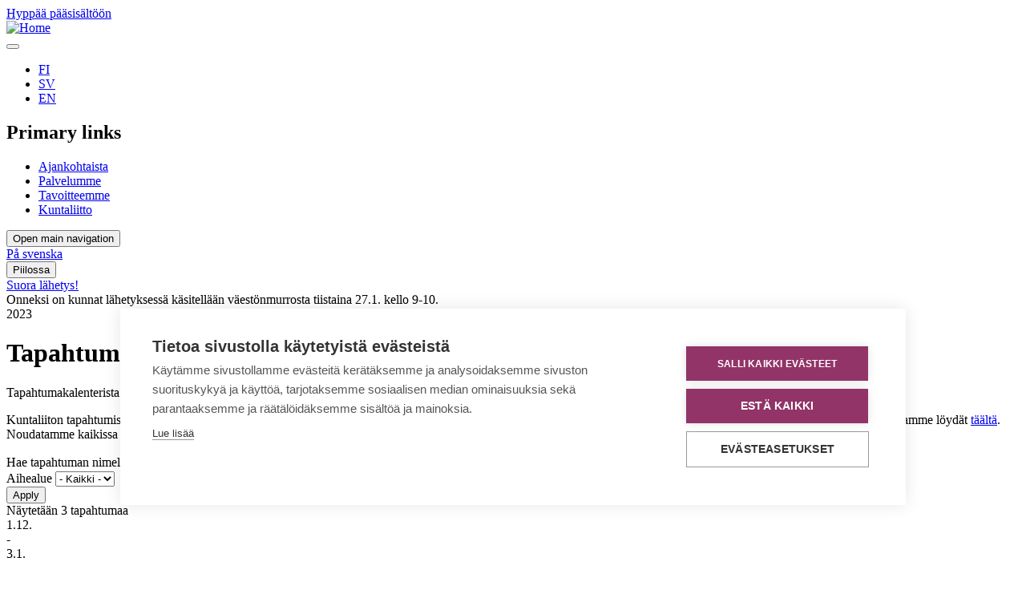

--- FILE ---
content_type: text/html; charset=UTF-8
request_url: https://www.kuntaliitto.fi/tapahtumat/2023
body_size: 9671
content:
<!DOCTYPE html>
<html lang="fi" dir="ltr" prefix="og: https://ogp.me/ns#">
  <head>
    <meta charset="utf-8" />
<link rel="canonical" href="https://www.kuntaliitto.fi/tapahtumat/2023" />
<meta property="og:url" content="https://www.kuntaliitto.fi/tapahtumat/2023" />
<meta property="og:title" content="Tapahtumat | Kuntaliitto.fi" />
<meta property="og:image" content="https://www.kuntaliitto.fi/sites/default/files/Kuntaliitto-1600x800.gif" />
<meta name="twitter:card" content="summary" />
<meta name="twitter:image" content="https://www.kuntaliitto.fi/sites/default/files/Kuntaliitto-1600x800.gif" />
<meta name="Generator" content="Drupal 10 (https://www.drupal.org)" />
<meta name="MobileOptimized" content="width" />
<meta name="HandheldFriendly" content="true" />
<meta name="viewport" content="width=device-width, initial-scale=1.0" />
<style>div#sliding-popup, div#sliding-popup .eu-cookie-withdraw-banner, .eu-cookie-withdraw-tab {background: #1462A8} div#sliding-popup.eu-cookie-withdraw-wrapper { background: transparent; } #sliding-popup h1, #sliding-popup h2, #sliding-popup h3, #sliding-popup p, #sliding-popup label, #sliding-popup div, .eu-cookie-compliance-more-button, .eu-cookie-compliance-secondary-button, .eu-cookie-withdraw-tab { color: #ffffff;} .eu-cookie-withdraw-tab { border-color: #ffffff;}</style>
<link rel="icon" href="/themes/custom/kuntaliitto2022/favicon.ico" type="image/vnd.microsoft.icon" />
<script src="/sites/default/files/google_tag/kuntaliitto/google_tag.script.js?t9dtqe" defer></script>
<script>window.a2a_config=window.a2a_config||{};a2a_config.callbacks=[];a2a_config.overlays=[];a2a_config.templates={};</script>

    <title>Tapahtumat | Kuntaliitto.fi</title>
    <link rel="stylesheet" media="all" href="/themes/contrib/stable/css/core/components/progress.module.css?t9dtqe" />
<link rel="stylesheet" media="all" href="/themes/contrib/stable/css/core/components/ajax-progress.module.css?t9dtqe" />
<link rel="stylesheet" media="all" href="/themes/contrib/stable/css/system/components/align.module.css?t9dtqe" />
<link rel="stylesheet" media="all" href="/themes/contrib/stable/css/system/components/fieldgroup.module.css?t9dtqe" />
<link rel="stylesheet" media="all" href="/themes/contrib/stable/css/system/components/container-inline.module.css?t9dtqe" />
<link rel="stylesheet" media="all" href="/themes/contrib/stable/css/system/components/clearfix.module.css?t9dtqe" />
<link rel="stylesheet" media="all" href="/themes/contrib/stable/css/system/components/details.module.css?t9dtqe" />
<link rel="stylesheet" media="all" href="/themes/contrib/stable/css/system/components/hidden.module.css?t9dtqe" />
<link rel="stylesheet" media="all" href="/themes/contrib/stable/css/system/components/item-list.module.css?t9dtqe" />
<link rel="stylesheet" media="all" href="/themes/contrib/stable/css/system/components/js.module.css?t9dtqe" />
<link rel="stylesheet" media="all" href="/themes/contrib/stable/css/system/components/nowrap.module.css?t9dtqe" />
<link rel="stylesheet" media="all" href="/themes/contrib/stable/css/system/components/position-container.module.css?t9dtqe" />
<link rel="stylesheet" media="all" href="/themes/contrib/stable/css/system/components/reset-appearance.module.css?t9dtqe" />
<link rel="stylesheet" media="all" href="/themes/contrib/stable/css/system/components/resize.module.css?t9dtqe" />
<link rel="stylesheet" media="all" href="/themes/contrib/stable/css/system/components/system-status-counter.css?t9dtqe" />
<link rel="stylesheet" media="all" href="/themes/contrib/stable/css/system/components/system-status-report-counters.css?t9dtqe" />
<link rel="stylesheet" media="all" href="/themes/contrib/stable/css/system/components/system-status-report-general-info.css?t9dtqe" />
<link rel="stylesheet" media="all" href="/themes/contrib/stable/css/system/components/tablesort.module.css?t9dtqe" />
<link rel="stylesheet" media="all" href="/modules/contrib/jquery_ui/assets/vendor/jquery.ui/themes/base/core.css?t9dtqe" />
<link rel="stylesheet" media="all" href="/modules/contrib/jquery_ui/assets/vendor/jquery.ui/themes/base/tabs.css?t9dtqe" />
<link rel="stylesheet" media="all" href="/themes/contrib/stable/css/views/views.module.css?t9dtqe" />
<link rel="stylesheet" media="all" href="/modules/contrib/eu_cookie_compliance/css/eu_cookie_compliance.css?t9dtqe" />
<link rel="stylesheet" media="all" href="/modules/contrib/addtoany/css/addtoany.css?t9dtqe" />
<link rel="stylesheet" media="all" href="/modules/contrib/better_exposed_filters/css/better_exposed_filters.css?t9dtqe" />
<link rel="stylesheet" media="all" href="/modules/contrib/extlink/css/extlink.css?t9dtqe" />
<link rel="stylesheet" media="all" href="/modules/contrib/jquery_ui/assets/vendor/jquery.ui/themes/base/theme.css?t9dtqe" />
<link rel="stylesheet" media="all" href="https://cdn.jsdelivr.net/npm/addsearch-search-ui@0.8.7/dist/addsearch-search-ui.min.css" />
<link rel="stylesheet" media="all" href="/themes/contrib/stable/css/core/assets/vendor/normalize-css/normalize.css?t9dtqe" />
<link rel="stylesheet" media="all" href="/themes/contrib/stable/css/core/normalize-fixes.css?t9dtqe" />
<link rel="stylesheet" media="all" href="/themes/contrib/classy/css/components/action-links.css?t9dtqe" />
<link rel="stylesheet" media="all" href="/themes/contrib/classy/css/components/breadcrumb.css?t9dtqe" />
<link rel="stylesheet" media="all" href="/themes/contrib/classy/css/components/button.css?t9dtqe" />
<link rel="stylesheet" media="all" href="/themes/contrib/classy/css/components/collapse-processed.css?t9dtqe" />
<link rel="stylesheet" media="all" href="/themes/contrib/classy/css/components/container-inline.css?t9dtqe" />
<link rel="stylesheet" media="all" href="/themes/contrib/classy/css/components/details.css?t9dtqe" />
<link rel="stylesheet" media="all" href="/themes/contrib/classy/css/components/exposed-filters.css?t9dtqe" />
<link rel="stylesheet" media="all" href="/themes/contrib/classy/css/components/field.css?t9dtqe" />
<link rel="stylesheet" media="all" href="/themes/contrib/classy/css/components/form.css?t9dtqe" />
<link rel="stylesheet" media="all" href="/themes/contrib/classy/css/components/icons.css?t9dtqe" />
<link rel="stylesheet" media="all" href="/themes/contrib/classy/css/components/inline-form.css?t9dtqe" />
<link rel="stylesheet" media="all" href="/themes/contrib/classy/css/components/item-list.css?t9dtqe" />
<link rel="stylesheet" media="all" href="/themes/contrib/classy/css/components/link.css?t9dtqe" />
<link rel="stylesheet" media="all" href="/themes/contrib/classy/css/components/links.css?t9dtqe" />
<link rel="stylesheet" media="all" href="/themes/contrib/classy/css/components/menu.css?t9dtqe" />
<link rel="stylesheet" media="all" href="/themes/contrib/classy/css/components/more-link.css?t9dtqe" />
<link rel="stylesheet" media="all" href="/themes/contrib/classy/css/components/pager.css?t9dtqe" />
<link rel="stylesheet" media="all" href="/themes/contrib/classy/css/components/tabledrag.css?t9dtqe" />
<link rel="stylesheet" media="all" href="/themes/contrib/classy/css/components/tableselect.css?t9dtqe" />
<link rel="stylesheet" media="all" href="/themes/contrib/classy/css/components/tablesort.css?t9dtqe" />
<link rel="stylesheet" media="all" href="/themes/contrib/classy/css/components/tabs.css?t9dtqe" />
<link rel="stylesheet" media="all" href="/themes/contrib/classy/css/components/textarea.css?t9dtqe" />
<link rel="stylesheet" media="all" href="/themes/contrib/classy/css/components/ui-dialog.css?t9dtqe" />
<link rel="stylesheet" media="all" href="/themes/contrib/classy/css/components/messages.css?t9dtqe" />
<link rel="stylesheet" media="all" href="/themes/contrib/classy/css/components/progress.css?t9dtqe" />
<link rel="stylesheet" media="all" href="/themes/custom/kuntaliitto2022/dist/kuntaliitto.css?t9dtqe" />

    
  </head>
  <body class="domain-kuntaliitto path-events">
        <a href="#main-content" class="visually-hidden focusable skip-link">
      Hyppää pääsisältöön
    </a>
    <noscript><iframe src="https://www.googletagmanager.com/ns.html?id=GTM-MXFH9B" height="0" width="0" style="display:none;visibility:hidden"></iframe></noscript>
      <div class="dialog-off-canvas-main-canvas" data-off-canvas-main-canvas>
     <div class="layout-container page-events">

  <div class="header-wrapper">

    <div class="banner-wrapper">
      <header role="banner" class="header container">
          <div class="region region-header">
    <div id="block-kuntaliitto2022-sivustonbrandays" class="block block-system block-system-branding-block">
  
    
        <a href="/" rel="home" class="site-logo ">
      <img src="/themes/custom/kuntaliitto2022/logo.svg" alt="Home" class="logo-desktop" />
          </a>
      </div>
<div id="block-kuntaliitto2022-kuntaliittoaddsearch" class="block block-kl-addsearch">
  
    
      <div id="header-addsearch" class="addsearch-widget">
  <div class="addsearch-widget--search">
    <button class="toggle-addsearch" aria-label="Open search" aria-controls="addsearch-search" aria-expanded="false"></button>
    <div id="header-addsearch-search" class="addsearch-input"></div>
  </div>
      <div id="header-addsearch-results" class="addsearch-widget--results"></div>
    <div id="header-addsearch-suggestions" class="addsearch-widget--suggestions"></div>
    
</div>

  </div>
<div class="language-switcher-language-url block block-language block-language-blocklanguage-interface" id="block-kuntaliitto2022-languageswitcher-2" role="navigation">
  
    
      <ul class="links"><li hreflang="fi" data-drupal-link-system-path="node/6111" class="fi is-active"><a href="https://www.kuntaliitto.fi" class="language-link" hreflang="fi">FI</a></li><li hreflang="sv" data-drupal-link-system-path="node/6111" class="sv"><a href="https://www.kommunforbundet.fi" class="language-link" hreflang="sv">SV</a></li><li hreflang="en" data-drupal-link-system-path="node/6111" class="en"><a href="https://www.localfinland.fi" class="language-link" hreflang="en">EN</a></li></ul>
  </div>
<nav role="navigation" aria-labelledby="block-kuntaliitto2022-primarylinks-menu" id="block-kuntaliitto2022-primarylinks" class="block block-menu navigation menu--primary-links">
            
  <h2 class="visually-hidden" id="block-kuntaliitto2022-primarylinks-menu">Primary links</h2>
  

        
              <ul class="menu">
                    <li class="menu-item">
        <a href="https://www.kuntaliitto.fi/uutishuone" title="Uutisia, tiedotteita ja blogeja" data-drupal-link-system-path="node/2321">Ajankohtaista</a>
              </li>
                <li class="menu-item">
        <a href="https://www.kuntaliitto.fi/kuntaliitto/palvelut" data-drupal-link-system-path="node/15477185">Palvelumme</a>
              </li>
                <li class="menu-item">
        <a href="https://www.kuntaliitto.fi/kuntaliitto/tavoitteemme" data-drupal-link-system-path="node/7362910">Tavoitteemme</a>
              </li>
                <li class="menu-item">
        <a href="https://www.kuntaliitto.fi/kuntaliitto" data-drupal-link-system-path="node/1646">Kuntaliitto</a>
              </li>
        </ul>
  


  </nav>


    <button id="main-menu-toggle" aria-controls="main-navbar" aria-expanded="false">
      <span class="line"></span>
      <span class="line"></span>
      <span class="line"></span>
      <span class="visually-hidden">
        Open main navigation
      </span>
    </button>

  </div>

      </header>
    </div>

    <div class="header-afterfix-wrapper">
      <div class="header-afterfix container">
        <div class="header-afterfix__breadcrumbs">
          
        </div>

      </div>
    </div>

  </div>

      <div class="header-image" style="background-image:url(/themes/custom/kuntaliitto/src/images/bg/bg_events.png)"></div>
  
  <div class="layout-container__main">


    <main role="main" class="js layout-container__main-content main-content is-full">
      <div class="main-inner">
        <a id="main-content" tabindex="-1"></a>
                  <div class="main-content">
            <div class="top-items">
              <div class="lang-switcher">
                
                                                                                          <a href="//www.kommunforbundet.fi/evenemang/2023" class="exclude-extlink" hreflang="sv">På svenska</a>
                
                              </div>
            </div>

              <div class="region region-content">
    <div data-drupal-messages-fallback class="hidden"></div><div class="views-element-container block block-views block-views-blockcurrent-activities-current-activities-list" id="block-kuntaliitto2022-views-block-current-activities-current-activities-list-2">
  
    
      <div><div class="view--curent-activities view view-current-activities view-id-current_activities view-display-id-current_activities_list js-view-dom-id-bd1e8fbf7c54aff16719acd8e3dce323b945cbec9ba07c2f4b6229096cf2c550">
  
    
      <div class="view-header">
      <div id="block-hideactivitiesblock" class="block block-kuntaliitto-liftup block-hide-activities-block">
  
    
      <form class="hide-activities-form" data-drupal-selector="hide-activities-form" action="/tapahtumat/2023" method="post" id="hide-activities-form" accept-charset="UTF-8">
  <input data-drupal-selector="edit-submit" type="submit" id="edit-submit" name="op" value="Piilossa" class="button js-form-submit form-submit" />
<input autocomplete="off" data-drupal-selector="form-x7vkeok51xwxqleaufbm2-ign36ktfq3fgy4ualncfq" type="hidden" name="form_build_id" value="form-X7Vkeok51XWxqLEaufBm2-Ign36KTFq3fgY4UalncFQ" />
<input data-drupal-selector="edit-hide-activities-form" type="hidden" name="form_id" value="hide_activities_form" />
<input data-drupal-selector="edit-honeypot-time" type="hidden" name="honeypot_time" value="sllv9i9tKyYoqbymdxEEl6VrNur2tA-TvFedC7zE_ZM" />
<div class="url-textfield js-form-wrapper form-wrapper" style="display: none !important;"><div class="js-form-item form-item js-form-type-textfield form-type-textfield js-form-item-url form-item-url">
      <label for="edit-url">Leave this field blank</label>
        <input autocomplete="off" data-drupal-selector="edit-url" type="text" id="edit-url" name="url" value="" size="20" maxlength="128" class="form-text" />

        </div>
</div>

</form>

  </div>

    </div>
      
      <div class="view-content">
          <div class="views-row"><div class="views-field views-field-field-activities-link"><div class="field-content"><a href="https://studiolinjat.live/onneksi-on-kunnat/">Suora lähetys!</a></div></div><div class="views-field views-field-field-text"><div class="field-content">Onneksi on kunnat lähetyksessä käsitellään väestönmurrosta tiistaina 27.1. kello 9-10.</div></div></div>

    </div>
  
          </div>
</div>

  </div>
<div id="block-kuntaliitto2022-mainpagecontent-3" class="block block-system block-system-main-block">
  
    
      <div class="views-element-container"><div class="view view-events view-id-events view-display-id-events_yearly js-view-dom-id-19d4ff6246d740f017d6cc64989b06fcd7c2e2fe4b5dc3ba297b91f0fd6180ce container-narrow">
  
    
      <div class="view-header">
      <div class="year-argument hidden">2023</div>
      <div class="node node--type-basic-page node--view-mode-entity-reference ds-1col clearfix">

  

  <div class="container-narrow field field--name-node-title field--type-ds field--label-hidden field__item"><h1>
  Tapahtumat
</h1></div><div class="clearfix text-formatted container-narrow field field--name-body field--type-text-with-summary field--label-hidden field__item"><p>Tapahtumakalenterista löydät Kuntaliitto-konsernin tapahtumat.</p><p>Kuntaliiton tapahtumista löytyy enemmän tietoa näiltä sivuilta, FCG Finnish Consulting Groupin tapahtumien tietojen osalta linkit vievät FCG:n sivuille. Ruotsinkieliset tapahtumamme löydät <a href="https://www.kommunforbundet.fi/evenemang" title="Kuntaliiton ruotsinkieliset tapahtumat.">täältä</a>. Noudatamme kaikissa tapahtumissamme turvallisemman tilan periaatteita, joista voit lukea <a href="https://www.kuntaliitto.fi/noudatamme-kuntaliiton-tapahtumissa-ja-tilaisuuksissa-turvallisemman-tilan-periaatteita">täältä</a>.</p></div>

</div>


              <div class="view-filters">
          <form class="views-exposed-form bef-exposed-form" data-bef-auto-submit-full-form="" data-bef-auto-submit="" data-bef-auto-submit-delay="500" data-drupal-selector="views-exposed-form-events-events-yearly" action="https://www.kuntaliitto.fi/tapahtumat/2023" method="get" id="views-exposed-form-events-events-yearly" accept-charset="UTF-8">
  <div class="js-form-item form-item js-form-type-textfield form-type-textfield js-form-item-title form-item-title">
      <label for="edit-title--2">Hae tapahtuman nimellä</label>
        <input data-drupal-selector="edit-title" type="text" id="edit-title--2" name="title" value="" size="30" maxlength="128" class="form-text" />

        </div>
<div class="js-form-item form-item js-form-type-select form-type-select js-form-item-field-topics-target-id form-item-field-topics-target-id">
      <label for="edit-field-topics-target-id--2">Aihealue</label>
        <select data-drupal-selector="edit-field-topics-target-id" id="edit-field-topics-target-id--2" name="field_topics_target_id" class="form-select"><option value="All" selected="selected">- Kaikki -</option></select>
        </div>
<div data-drupal-selector="edit-actions" class="form-actions js-form-wrapper form-wrapper" id="edit-actions--2"><input data-bef-auto-submit-click="" class="js-hide button js-form-submit form-submit" data-drupal-selector="edit-submit-events" type="submit" id="edit-submit-events" value="Apply" />
</div>


</form>

        </div>
            <div class="views-header-bottom">
        <div class="view-results">
          Näytetään 3 tapahtumaa
        </div>
      </div>
    </div>
  
  
      <div class="view-content">
          <div class="views-row views-row--listing">
    <div class="node node--type-fcg-event node--view-mode-teaser-large ds-1col clearfix listing-item">

    <div class="teaser-large-content closed"  data-nid="18083786">
    <div class="event-toggle icon-chevron-down"></div>
    <div class="teaser-left">
      <div class="event-date">
        <div class="field field--name-field-start-date field--type-datetime field--label-hidden field__item"><time datetime="2023-12-01T06:00:00Z" class="datetime">1.12.</time></div>
                  -<div class="field field--name-field-end-date field--type-datetime field--label-hidden field__item"><time datetime="2027-01-03T06:00:00Z" class="datetime">3.1.</time></div>
              </div>
      
    </div>
    <div class="teaser-content">
      <div class="event-title" data-nid="18083786">
        
        <div class="field field--name-node-title field--type-ds field--label-hidden field__item"><h2>
  Tilauskoulutusta kuntayhtiöiden johdolle
</h2></div>
      </div>
        <div class="event-content hidden">
          <div class="clearfix text-formatted field field--name-body field--type-text-with-summary field--label-hidden field__item"><p>Tilauskoulutusten suunnittelussa otetaan huomioon tilaajaorganisaation sisällölliset erityistoiveet sekä toivottu laajuus ja toteutustapa: näppärästi etäyhteyksin tai paikan päällä.<br />
Hyödylliseksi on myös koettu tilauskoulutusten järjestäminen yhteisesti useamman kuntakonsernin tai kuntayhtymän kanssa.</p></div>
                      <div class="field--name-field-event-url">
              <div class="field field--name-field-event-url field--type-link field--label-hidden field__item"><a href="https://koulutus.fcg.fi/koulutustapahtumat/tilauskoulutusta-kuntayhtioiden-johdolle-101755" target="_blank">Tutustu ja ilmoittaudu FGC:n verkkokaupassa</a></div>
            </div>
                    <div class="event-show-less" data-nid="18083786">
            <span class="show-less-text">Näytä vähemmän  </span>
            <span class="event-hide icon-chevron-up"></span>
          </div>
        </div>
    </div>
  </div>



</div>


  </div>
    <div class="views-row views-row--listing">
    <div class="node node--type-fcg-event node--view-mode-teaser-large ds-1col clearfix listing-item">

    <div class="teaser-large-content closed"  data-nid="8471692">
    <div class="event-toggle icon-chevron-down"></div>
    <div class="teaser-left">
      <div class="event-date">
        <div class="field field--name-field-start-date field--type-datetime field--label-hidden field__item"><time datetime="2023-11-08T07:00:00Z" class="datetime">8.11.</time></div>
              </div>
      
    </div>
    <div class="teaser-content">
      <div class="event-title" data-nid="8471692">
        
        <div class="field field--name-node-title field--type-ds field--label-hidden field__item"><h2>
  ProDigial 4. webinaari - Parhaat hyödyt kunnossapidon toiminnanohjausjärjestelmästä ja tiedolla johtamisen kehittäminen katu- ja ratahankkeissa
</h2></div>
      </div>
        <div class="event-content hidden">
          <div class="clearfix text-formatted field field--name-body field--type-text-with-summary field--label-hidden field__item"><p>ProDigial-tutkimusohjelmassa toteutetaan 12 pilottihanketta, joista kerätään tutkimusaineistoa mm. haastattelemalla, havainnoimalla sekä työpajatyöskentelyjen avulla. Pilottien kautta tutkitaan erityisesti, mitä vaikutuksia uusilla menetelmillä ja käytännöillä on tuottavuuteen. Tässä tilaisuudessa esitellään 3 pilottihanketta.</p><p>Infra-alan tuottavuus nousuun digiloikalla - ProDigial on neliosainen webinaarisarja, jonka aikana esitellään kaikki pilottihankkeet. Tämä on webinaarisarjan viimeinen osa.</p></div>
                      <div class="field--name-field-event-url">
              <div class="field field--name-field-event-url field--type-link field--label-hidden field__item"><a href="https://koulutus.fcg.fi/koulutustapahtumat/prodigial-4-webinaari-parhaat-hyodyt-kunnossapidon-toiminnanohjausjarjestelmasta-ja-tiedolla-johtamisen-kehittaminen-katu-ja-ratahankkeissa-101165" target="_blank">Tutustu ja ilmoittaudu FGC:n verkkokaupassa</a></div>
            </div>
                    <div class="event-show-less" data-nid="8471692">
            <span class="show-less-text">Näytä vähemmän  </span>
            <span class="event-hide icon-chevron-up"></span>
          </div>
        </div>
    </div>
  </div>



</div>


  </div>
    <div class="views-row views-row--listing">
    <div class="node node--type-fcg-event node--view-mode-teaser-large ds-1col clearfix listing-item">

    <div class="teaser-large-content closed"  data-nid="18083785">
    <div class="event-toggle icon-chevron-down"></div>
    <div class="teaser-left">
      <div class="event-date">
        <div class="field field--name-field-start-date field--type-datetime field--label-hidden field__item"><time datetime="2023-05-01T05:00:00Z" class="datetime">1.5.</time></div>
                  -<div class="field field--name-field-end-date field--type-datetime field--label-hidden field__item"><time datetime="2026-12-31T06:00:00Z" class="datetime">31.12.</time></div>
              </div>
      
    </div>
    <div class="teaser-content">
      <div class="event-title" data-nid="18083785">
        
        <div class="field field--name-node-title field--type-ds field--label-hidden field__item"><h2>
  Opintomatkat tilauskoulutuksena
</h2></div>
      </div>
        <div class="event-content hidden">
          <div class="clearfix text-formatted field field--name-body field--type-text-with-summary field--label-hidden field__item"><p>Haluaisitteko oppia lisää ja tutustua jonkin toisen maan koulutukseen, sosiaalipalveluihin, jätehuoltoon tai esimerkiksi pelastustoiminnan järjestämiseen? Toteutamme FCG:llä opintomatkoja sekä ulkomaille että kotimaahan.</p><p>Opintomatkojen sisältö, aikataulu ja laajuus suunnitellaan aina yhdessä tilaajan toiveiden mukaisesti. Toteutamme opintomatkoja sekä avaimet käteen -periaatteella että kevyemmin, kuten suunnittelemalla ja toteuttamalla teille pelkän ohjelman toivomaanne kohdemaahan. Voitte jättää huoleksemme kaiken, aina ruokailuiden järjestämiseen asti.</p></div>
                      <div class="field--name-field-event-url">
              <div class="field field--name-field-event-url field--type-link field--label-hidden field__item"><a href="https://koulutus.fcg.fi/koulutustapahtumat/opintomatkat-tilauskoulutuksena-101311" target="_blank">Tutustu ja ilmoittaudu FGC:n verkkokaupassa</a></div>
            </div>
                    <div class="event-show-less" data-nid="18083785">
            <span class="show-less-text">Näytä vähemmän  </span>
            <span class="event-hide icon-chevron-up"></span>
          </div>
        </div>
    </div>
  </div>



</div>


  </div>

    </div>
  
      
          </div>
</div>

  </div>

  </div>


            <div class="container-narrow print-page-url" style="display: none;">
              Page URL: <br />
              https://www.kuntaliitto.fi/tapahtumat/2023
            </div>
          </div>
        
      </div>
    </main>
  </div>

  
  <footer role="contentinfo" class="footer" data-addsearch="exclude">
    
      <div class="region region-footer-1 region-footer">
    <div class="inner-wrapper">
      <nav role="navigation" aria-labelledby="block-alatunniste-menu" id="block-alatunniste" class="block block-menu navigation menu--footer">
            
  <h2 class="visually-hidden" id="block-alatunniste-menu">Alatunniste</h2>
  

        
              <ul class="menu">
                    <li class="menu-item">
        <a href="https://www.kuntaliitto.fi/neuvontapyynto" data-drupal-link-system-path="node/30894">Neuvontapyyntö</a>
              </li>
                <li class="menu-item">
        <a href="https://www.kuntaliitto.fi/julkaisut" data-drupal-link-system-path="publications">Julkaisut</a>
              </li>
                <li class="menu-item">
        <a href="https://www.kuntaliitto.fi/tapahtumat">Tapahtumat</a>
              </li>
        </ul>
  


  </nav>
<div id="block-kuntaliittoaddsearch-2" class="block block-kl-addsearch">
  
    
      <div id="footer-addsearch" class="addsearch-widget allways-open">
  <div class="addsearch-widget--search">
    <button class="toggle-addsearch" aria-label="Open search" aria-controls="addsearch-search" aria-expanded="false"></button>
    <div id="footer-addsearch-search" class="addsearch-input"></div>
  </div>
    <div id="footer-addsearch-results" class="addsearch-widget--results"></div>
    <div id="footer-addsearch-suggestions" class="addsearch-widget--suggestions"></div>
</div>

  </div>

    </div>
  </div>

      <div class="region region-footer-2 region-footer">
    <div id="block-kuntaliitto2022-contactinformation" class="block block-block-content block-block-content482faaad-4618-405e-9d3e-ce3876304f4f">
  
      <h2>Yhteystiedot</h2>
    
      <div class="clearfix text-formatted field field--name-field-address field--type-text-long field--label-hidden field__item"><p>PL 200, 00101&nbsp;Helsinki<br>Kuntatalo, Toinen linja 14<br>00530 Helsinki</p><p>Vaihde: 09 7711<br>Mediapuhelin:&nbsp;050 300 4968<br>kirjaamo (at) kuntaliitto.fi</p><p><a href="https://www.kuntaliitto.fi/kuntaliitto/kuntaliiton-organisaatio-ja-paatoksenteko/kuntaliiton-laskutustiedot">Kuntaliiton laskutustiedot</a></p><p><a href="https://www.kuntaliitto.fi/kuntaliitto/kuntaliiton-organisaatio-ja-paatoksenteko" data-entity-type="node" data-entity-uuid="1b6c4d4c-9216-4268-b433-1c0428648d91" data-entity-substitution="canonical" title="Kuntaliiton organisaatio ja päätöksenteko">Kuntaliiton organisaatio ja päätöksenteko</a></p></div>
  </div>
<div id="block-kuntaliitto2022-footerblock1" class="block block-block-content block-block-content68ded9c2-b75a-455b-9a0a-aa0c5eff91fe">
  
      <h2>Asioi kanssamme</h2>
    
      <div class="clearfix text-formatted field field--name-body field--type-text-with-summary field--label-hidden field__item"><p>Neuvontapalveluita&nbsp;varten suosittelemme käyttämään ensisijaisesti <a href="https://www.kuntaliitto.fi/neuvontapyynto">neuvontapyyntölomaketta</a>.</p><p><a href="https://www.kuntaliitto.fi/form/palautelomake">Jätä asiakaspalautetta</a><br><br /><a href="https://www.kuntaliitto.fi/yhteystiedot">Kuntaliittolaisten yhteystiedot</a><br><br /><a href="https://www.kuntaliitto.fi/medialle">Medialle</a></p><p><a href="https://www.kuntaliitto.fi/saavutettavuusseloste">Saavutettavuusseloste</a><br><br /><a href="https://www.kuntaliitto.fi/saavutettavuuspalaute">Anna saavutettavuuspalautetta</a></p></div>
  </div>
<div id="block-kuntaliitto2022-footerblock2" class="block block-block-content block-block-content9996b96e-1124-478e-a770-49618a8a89a2">
  
      <h2>Tutustu ja tilaa</h2>
    
      <div class="clearfix text-formatted field field--name-body field--type-text-with-summary field--label-hidden field__item"><p><a href="https://www.kuntaliitto.fi/kuntaliitto/evasteet-ja-tietosuoja">Evästeet ja tietosuoja</a><br><a href="https://www.kuntaliitto.fi/julkaisut">Kuntaliiton julkaisut</a><br><a href="https://www.kuntaliitto.fi/kuntaliitto/rss-syotteet">RSS-syötteet</a><br><a href="https://info.kuntaliitto.fi/uutiskirjeet">Tilaa uutiskirjeitämme</a><br><br><a href="https://www.kuntaliitto.fi/kuntaliitto/kayttoehdot">Kuntaliitto.fi-palvelun sisällön käyttöehdot</a></p><p>&nbsp;</p></div>
  </div>
<div id="block-kuntaliitto2022-socialmediablock" class="block block-kuntaliitto-common block-social-madia-block">
  
    
      <div class="group-content"><div class="icons"><a class="icon-facebook" href="https://www.facebook.com/kuntaliitto"></a><a class="icon-linkedin" href="https://www.linkedin.com/company/association-of-finnish-local-and-regional-authorities-kuntaliitto-"></a><a class="icon-youtube" href="https://www.youtube.com/kuntaliitto"></a><a class="icon-flickr" href="https://www.flickr.com/photos/kuntaliitto/albums"></a></div><div class="additional"></div></div>
  </div>

  </div>

      <div class="region region-footer-3 region-footer">
    <div id="block-footer-contactinfo-text" class="block block-block-content block-block-content482faaad-4618-405e-9d3e-ce3876304f4f">
      <div class="field field--name-field-contact-info-link field--type-link field--label-hidden field__items"><div class="field__item"><a href="https://www.kuntaliitto.fi/neuvontapyynto">Lähetä neuvontapyyntö!</a></div></div>
    <div class="clearfix text-formatted field field--name-field-contact-info-link-text field--type-text-long field--label-hidden field__item"><p>Neuvontapalvelumme on valmiina vastaamaan kunta-alan toimijoiden kysymyksiin ja tiedusteluihin..</p></div>
  </div>

  </div>

      <div class="region region-footer-4 region-footer">
    <div id="block-kuntaliitto2022-concernwebpages" class="block concern-webpages block-block-content block-block-content37380041-5ada-4910-a403-340b0f6ade3b">
  
      <h2>
      <button aria-expanded="false" aria-controls="footer-concern-webpages-content">
        Kuntaliitto-konsernin verkkopalvelut
      </button>
    </h2>
    
      <div id="footer-concern-webpages-content">
      <div  class="group-content"><div class="fieldgroup"><div class="fieldgroup__items"><div class="field field--name-field-link-3 field--type-link field--label-hidden field__items"><div class="field__item"><a href="https://www.fcg.fi">FCG</a></div><div class="field__item"><a href="https://www.hankinnat.fi">Hankinnat.fi</a></div></div><div class="field field--name-field-link-2 field--type-link field--label-hidden field__items"><div class="field__item"><a href="https://www.kommuntorget.fi">Kommuntorget</a></div><div class="field__item"><a href="https://www.kuntavaalit.fi/">Kuntavaalit.fi</a></div></div><div class="field field--name-field-link-1 field--type-link field--label-hidden field__items"><div class="field__item"><a href="https://www.kuntalehti.fi">Kuntalehti</a></div><div class="field__item"><a href="https://www.kuntamarkkinat.fi">Kuntamarkkinat</a></div></div><div class="field field--name-field-link-4 field--type-link field--label-hidden field__items"><div class="field__item"><a href="https://www.kuntarekry.fi">Kuntarekry</a></div><div class="field__item"><a href="https://studiolinjat.fi/">Studio Linjat</a></div></div></div></div></div>
    </div>
  </div>

  </div>

  </footer>


</div>
  </div>

    
    <script type="application/json" data-drupal-selector="drupal-settings-json">{"path":{"baseUrl":"\/","pathPrefix":"","currentPath":"events\/2023","currentPathIsAdmin":false,"isFront":false,"currentLanguage":"fi"},"pluralDelimiter":"\u0003","suppressDeprecationErrors":true,"ajaxPageState":{"libraries":"[base64]","theme":"kuntaliitto2022","theme_token":"Lj2qKglCJx3H16DKZ-nrIZOXHmogwqXdeRgdteRrOIM"},"ajaxTrustedUrl":{"https:\/\/www.kuntaliitto.fi\/tapahtumat\/2023":true,"form_action_p_pvdeGsVG5zNF_XLGPTvYSKCf43t8qZYSwcfZl2uzM":true,"https:\/\/www.kuntaliitto.fi\/tapahtumat\/2023?ajax_form=1":true},"data":{"extlink":{"extTarget":true,"extTargetAppendNewWindowDisplay":true,"extTargetAppendNewWindowLabel":"(opens in a new window)","extTargetNoOverride":false,"extNofollow":false,"extTitleNoOverride":false,"extNoreferrer":false,"extFollowNoOverride":false,"extClass":"ext","extLabel":"(linkki toiseen palveluun)","extImgClass":false,"extSubdomains":true,"extExclude":"(kommunforbundet\\.fi)|(kuntaliitto\\.fi)|(localfinland\\.fi)","extInclude":"","extCssExclude":"#block-printlinkscurrent, .view-newsroom .view-content, .view-thematic-lift-up .view-content, .paragraph--type--uplift-decentalised, #timeline_wall1, #block-languageswitcher-2, .exclude-extlink","extCssInclude":"","extCssExplicit":"","extAlert":false,"extAlertText":"This link will take you to an external web site. We are not responsible for their content.","extHideIcons":false,"mailtoClass":"0","telClass":"0","mailtoLabel":"","telLabel":"(link is a phone number)","extUseFontAwesome":false,"extIconPlacement":"append","extPreventOrphan":false,"extFaLinkClasses":"fa fa-external-link","extFaMailtoClasses":"fa fa-envelope-o","extAdditionalLinkClasses":"","extAdditionalMailtoClasses":"","extAdditionalTelClasses":"","extFaTelClasses":"fa fa-phone","allowedDomains":[],"extExcludeNoreferrer":""}},"eu_cookie_compliance":{"cookie_policy_version":"1.0.0","popup_enabled":false,"popup_agreed_enabled":false,"popup_hide_agreed":false,"popup_clicking_confirmation":false,"popup_scrolling_confirmation":false,"popup_html_info":false,"use_mobile_message":false,"mobile_popup_html_info":false,"mobile_breakpoint":768,"popup_html_agreed":false,"popup_use_bare_css":false,"popup_height":"auto","popup_width":"100%","popup_delay":1,"popup_link":"https:\/\/www.kuntaliitto.fi\/kuntaliitto\/evasteet-ja-tietosuoja","popup_link_new_window":true,"popup_position":false,"fixed_top_position":false,"popup_language":"fi","store_consent":true,"better_support_for_screen_readers":false,"cookie_name":"","reload_page":false,"domain":"","domain_all_sites":false,"popup_eu_only":false,"popup_eu_only_js":false,"cookie_lifetime":100,"cookie_session":0,"set_cookie_session_zero_on_disagree":0,"disagree_do_not_show_popup":false,"method":"default","automatic_cookies_removal":true,"allowed_cookies":"","withdraw_markup":"\u003Cbutton type=\u0022button\u0022 class=\u0022eu-cookie-withdraw-tab\u0022\u003E\u003C\/button\u003E\n\u003Cdiv aria-labelledby=\u0022popup-text\u0022 class=\u0022eu-cookie-withdraw-banner\u0022\u003E\n  \u003Cdiv class=\u0022popup-content info eu-cookie-compliance-content\u0022\u003E\n    \u003Cdiv id=\u0022popup-text\u0022 class=\u0022eu-cookie-compliance-message\u0022 role=\u0022document\u0022\u003E\n      \n    \u003C\/div\u003E\n    \u003Cdiv id=\u0022popup-buttons\u0022 class=\u0022eu-cookie-compliance-buttons\u0022\u003E\n      \u003Cbutton type=\u0022button\u0022 class=\u0022eu-cookie-withdraw-button \u0022\u003E\u003C\/button\u003E\n    \u003C\/div\u003E\n  \u003C\/div\u003E\n\u003C\/div\u003E","withdraw_enabled":false,"reload_options":0,"reload_routes_list":"","withdraw_button_on_info_popup":false,"cookie_categories":[],"cookie_categories_details":[],"enable_save_preferences_button":true,"cookie_value_disagreed":"0","cookie_value_agreed_show_thank_you":"1","cookie_value_agreed":"2","containing_element":"body","settings_tab_enabled":false,"olivero_primary_button_classes":"","olivero_secondary_button_classes":"","close_button_action":"close_banner","open_by_default":false,"modules_allow_popup":true,"hide_the_banner":false,"geoip_match":true,"unverified_scripts":[]},"field_group":{"html_element":{"mode":"default","context":"view","settings":{"label":"Content","classes":"group-content","id":"","element":"div","show_label":false,"label_element":"h3","attributes":"","effect":"none","speed":"fast"}}},"addsearch":{"subsite":"www.kuntaliitto.fi"},"ajax":{"edit-submit":{"callback":"::removeCallback","event":"mousedown","keypress":true,"prevent":"click","url":"https:\/\/www.kuntaliitto.fi\/tapahtumat\/2023?ajax_form=1","httpMethod":"POST","dialogType":"ajax","submit":{"_triggering_element_name":"op","_triggering_element_value":"Piilossa"}}},"user":{"uid":0,"permissionsHash":"7b65dc088d3593458d9b5c9fa34c04bf27dfc274ccbe16ff61031b068fe8773d"}}</script>
<script src="/core/assets/vendor/jquery/jquery.min.js?v=3.7.1"></script>
<script src="/core/assets/vendor/once/once.min.js?v=1.0.1"></script>
<script src="/sites/default/files/languages/fi_I7VVR21ZYRwA8E9_VexeXTMSKQ6USV-pcRTZmkf05ok.js?t9dtqe"></script>
<script src="/core/misc/drupalSettingsLoader.js?v=10.5.6"></script>
<script src="/core/misc/drupal.js?v=10.5.6"></script>
<script src="/core/misc/drupal.init.js?v=10.5.6"></script>
<script src="/modules/contrib/jquery_ui/assets/vendor/jquery.ui/ui/version-min.js?v=1.13.2"></script>
<script src="/modules/contrib/jquery_ui/assets/vendor/jquery.ui/ui/keycode-min.js?v=1.13.2"></script>
<script src="/modules/contrib/jquery_ui/assets/vendor/jquery.ui/ui/safe-active-element-min.js?v=1.13.2"></script>
<script src="/modules/contrib/jquery_ui/assets/vendor/jquery.ui/ui/unique-id-min.js?v=1.13.2"></script>
<script src="/modules/contrib/jquery_ui/assets/vendor/jquery.ui/ui/widget-min.js?v=1.13.2"></script>
<script src="/modules/contrib/jquery_ui/assets/vendor/jquery.ui/ui/widgets/tabs-min.js?v=1.13.2"></script>
<script src="/core/assets/vendor/tabbable/index.umd.min.js?v=6.2.0"></script>
<script src="https://static.addtoany.com/menu/page.js" defer></script>
<script src="/modules/contrib/addtoany/js/addtoany.js?v=10.5.6"></script>
<script src="/core/misc/debounce.js?v=10.5.6"></script>
<script src="/modules/contrib/better_exposed_filters/js/auto_submit.js?v=6.x"></script>
<script src="/modules/contrib/better_exposed_filters/js/better_exposed_filters.js?v=6.x"></script>
<script src="/core/misc/progress.js?v=10.5.6"></script>
<script src="/core/assets/vendor/loadjs/loadjs.min.js?v=4.3.0"></script>
<script src="/core/misc/announce.js?v=10.5.6"></script>
<script src="/core/misc/message.js?v=10.5.6"></script>
<script src="/core/misc/ajax.js?v=10.5.6"></script>
<script src="/themes/contrib/stable/js/ajax.js?v=10.5.6"></script>
<script src="/core/misc/jquery.form.js?v=4.3.0"></script>
<script src="/modules/contrib/eu_cookie_compliance/js/eu_cookie_compliance.min.js?t9dtqe"></script>
<script src="https://cdn.jsdelivr.net/npm/addsearch-js-client@0.8.9/dist/addsearch-js-client.min.js"></script>
<script src="https://cdn.jsdelivr.net/npm/addsearch-search-ui@0.8.7/dist/addsearch-search-ui.min.js"></script>
<script src="/modules/custom/kl_addsearch/js/addsearch-config.js?v=10.5.6"></script>
<script src="/modules/custom/kl_addsearch/js/kl-addsearch.js?v=10.5.6"></script>
<script src="/themes/custom/kuntaliitto2022/dist/eventToggle.bundle.js?t9dtqe"></script>
<script src="/modules/contrib/extlink/js/extlink.js?t9dtqe"></script>
<script src="/themes/custom/kuntaliitto2022/dist/externalLinks.bundle.js?t9dtqe"></script>
<script src="/themes/custom/kuntaliitto2022/dist/kuntaliitto.bundle.js?t9dtqe"></script>

  <script defer src="https://static.cloudflareinsights.com/beacon.min.js/vcd15cbe7772f49c399c6a5babf22c1241717689176015" integrity="sha512-ZpsOmlRQV6y907TI0dKBHq9Md29nnaEIPlkf84rnaERnq6zvWvPUqr2ft8M1aS28oN72PdrCzSjY4U6VaAw1EQ==" data-cf-beacon='{"version":"2024.11.0","token":"2378f1f25a7f4da0bd6749fcb24d9c93","r":1,"server_timing":{"name":{"cfCacheStatus":true,"cfEdge":true,"cfExtPri":true,"cfL4":true,"cfOrigin":true,"cfSpeedBrain":true},"location_startswith":null}}' crossorigin="anonymous"></script>
</body>
</html>
